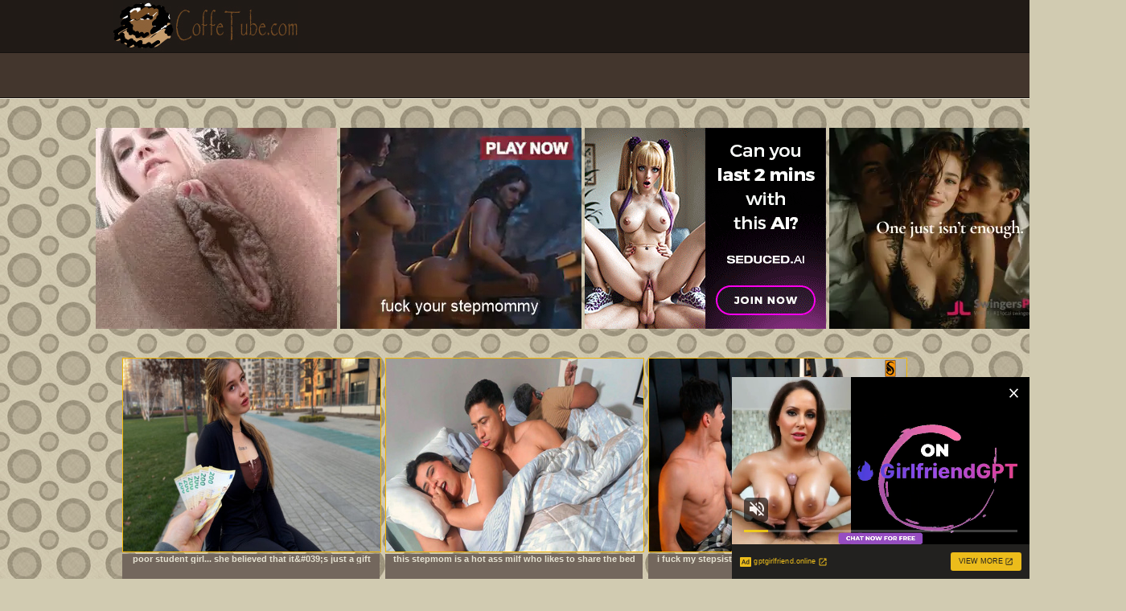

--- FILE ---
content_type: text/html; charset=utf-8
request_url: https://coffetube.org/
body_size: 11481
content:
<html xmlns="http://www.w3.org/1999/xhtml" xml:lang="en" lang="en">
<head>
    <title>Coffe tube - porn tube clips   </title>
    <meta http-equiv="Content-Type" content="text/html; charset=iso-8859-1">
    <meta name="referrer" content="always">
    <meta name="keywords" content="">
    <meta name="description" content="Mega archive porn tube clips, teen amateur asian mature content, updated daily.">
    <meta name="subject" content="Mega archive of porn tube clips">
    <meta name="robots" content="index, follow">
    <meta name="distribution" CONTENT="global">
    <meta name="revisit-after" Content="1 days">
    <meta name="rating" content="Porn tube clips">
    <meta name="language" content="en">
    <meta name="google-site-verification" content="Xngobc0CcB76DWDKnxa5TXQHoPkow1-xYxKRjzlFd7U" />
    <link rel="shortcut icon" type="image/x-icon" href="/favicon.ico">
    <link rel="stylesheet" type="text/css" href="//coffetube.org/style.css?Iama8arTd">
    <link rel="stylesheet" type="text/css" href="//coffetube.org/clear.css?Iama8arTd">
    <script async type="application/javascript" src="https://a.magsrv.com/ad-provider.js"></script>
<script type="text/javascript" data-cfasync="false">
/*<![CDATA[/* */
(function(){var k=window,f="ec4e5500b3ff4b599a9b80a010d455e5",u=[["siteId",751*55-648-413*597+5417650],["minBid",0],["popundersPerIP","0:1"],["delayBetween",0],["default",false],["defaultPerDay",0],["topmostLayer","auto"]],d=["d3d3LmNkbjRhZHMuY29tL2VmZUljL2hpbnN0YWZldGNoLm1pbi5qcw==","ZDNnNW92Zm5nanc5YncuY2xvdWRmcm9udC5uZXQvSm10eS9IdW1wbi9wanNvbmxpbnQubWluLmNzcw==","d3d3LnJ2aHd5cnFueGkuY29tL3kvdmluc3RhZmV0Y2gubWluLmpz","d3d3Lm9jaXhiam5ubWFidWZuLmNvbS9SdC9Sa2xSby9manNvbmxpbnQubWluLmNzcw=="],w=-1,x,g,y=function(){clearTimeout(g);w++;if(d[w]&&!(1776687613000<(new Date).getTime()&&1<w)){x=k.document.createElement("script");x.type="text/javascript";x.async=!0;var e=k.document.getElementsByTagName("script")[0];x.src="https://"+atob(d[w]);x.crossOrigin="anonymous";x.onerror=y;x.onload=function(){clearTimeout(g);k[f.slice(0,16)+f.slice(0,16)]||y()};g=setTimeout(y,5E3);e.parentNode.insertBefore(x,e)}};if(!k[f]){try{Object.freeze(k[f]=u)}catch(e){}y()}})();
/*]]>/* */
</script>
</head>

<body id="all">

<div class="bottom">
    <div class="logo">
        <div class="adds right">

            </div>
        <div class="county right">
        </div>
    </div><!--logo-->
    <div class="menu">
    </div><!--menu-->
</div><!--bottom-->

<br />
<div class="gallery" style="width: 1400px;">
<div class="sponwraper" style="padding-left:50px;">

 <ins class="eas6a97888e2" data-zoneid="5651890"></ins>
 <ins class="eas6a97888e2" data-zoneid="5651890"></ins>
 <ins class="eas6a97888e2" data-zoneid="5651890"></ins>
 <ins class="eas6a97888e2" data-zoneid="5651890"></ins>
</div>
</div><!--/gallery-->
<br />


<div class="content">
<div class="thumb">
<div class="pic">
<a href="https://xh.partners/x/xhSNkRk" target="_blank" title="Poor Student Girl... She Believed That it&amp;#039;s just a gift"><img alt="Poor Student Girl... She Believed That it&amp;#039;s just a gift" height="240" src="https://coffetube.org/th/YjNlN2Y1ZWNiMzI3ZWVkMDhjMzZiY2ZiMzc5YTg5MGI.jpg" width="320"/><span><p>Poor Student Girl... She Believed That it&amp;#039;s just a gift</p></span></a><div class="footpic"></div>
</div>
</div> <div class="thumb">
<div class="pic">
<a href="https://xh.partners/x/xhSscc9" target="_blank" title="This stepmom is a hot ass milf who likes to share the bed always with her handsome stepson."><img alt="This stepmom is a hot ass milf who likes to share the bed always with her handsome stepson." height="240" src="https://coffetube.org/th/ZGExNTliNmUzZTUwYjJiODlmZTJhZjVmM2JlMDhhOWI.jpg" width="320"/><span><p>This stepmom is a hot ass milf who likes to share the bed always with her handsome stepson.</p></span></a><div class="footpic"></div>
</div>
</div> <div class="thumb">
<div class="pic">
<a href="https://xh.partners/x/xhjOhWA" target="_blank" title="I FUCK MY STEPSISTER AND THEN I CATCH HER FUCKING HER BEST FRIEND"><img alt="I FUCK MY STEPSISTER AND THEN I CATCH HER FUCKING HER BEST FRIEND" height="240" src="https://coffetube.org/th/MTE2ODI4M2I1NTFhN2I4ODczNjkyZjY3MTAxNGU4MTg.jpg" width="320"/><span><p>I FUCK MY STEPSISTER AND THEN I CATCH HER FUCKING HER BEST FRIEND</p></span></a><div class="footpic"></div>
</div>
</div> <div class="thumb">
<div class="pic">
<a href="https://xh.partners/x/xh67j9y" target="_blank" title="I Met Porn Star Comatozze on the Street... Any Chance I&amp;#039;ll Get Lucky?"><img alt="I Met Porn Star Comatozze on the Street... Any Chance I&amp;#039;ll Get Lucky?" height="240" src="https://coffetube.org/th/OGQxYzQzODRmYTdmZjQ3MmQ1ZTYzZjc4YzkxZTAzZmM.jpg" width="320"/><span><p>I Met Porn Star Comatozze on the Street... Any Chance I&amp;#039;ll Get Lucky?</p></span></a><div class="footpic"></div>
</div>
</div> <div class="thumb">
<div class="pic">
<a href="https://xh.partners/x/xhrjUtz" target="_blank" title="Stepsister teased me in to getting hard for her at the family get together"><img alt="Stepsister teased me in to getting hard for her at the family get together" height="240" src="https://coffetube.org/th/ODM3ZDM1Mzc0NzM3YTY1YzRhMWFkMmI1NzY5MjNjMjA.jpg" width="320"/><span><p>Stepsister teased me in to getting hard for her at the family get together</p></span></a><div class="footpic"></div>
</div>
</div> <div class="thumb">
<div class="pic">
<a href="https://xh.partners/x/xh7qBGe" target="_blank" title="My busty stepmom entices me to watch porn while my stepdad almost discovers us"><img alt="My busty stepmom entices me to watch porn while my stepdad almost discovers us" height="240" src="https://coffetube.org/th/ZDc0OWFlYzgxMjBkNWFhMTUyNTJhZWYyZjZjZTYwZGQ.jpg" width="320"/><span><p>My busty stepmom entices me to watch porn while my stepdad almost discovers us</p></span></a><div class="footpic"></div>
</div>
</div> <div class="thumb">
<div class="pic">
<a href="https://xh.partners/x/xhbTkaQ" target="_blank" title="Sharing a bed with a StepDaughter and a MILF - Step Dad fucks StepDaughter while StepMom can&amp;#039;t see."><img alt="Sharing a bed with a StepDaughter and a MILF - Step Dad fucks StepDaughter while StepMom can&amp;#039;t see." height="240" src="https://coffetube.org/th/MGUxNjQ4MmFmMzAyNjg0ZDA4YTkxZGEwNzhhOGFjNTI.jpg" width="320"/><span><p>Sharing a bed with a StepDaughter and a MILF - Step Dad fucks StepDaughter while StepMom can&amp;#039;t see.</p></span></a><div class="footpic"></div>
</div>
</div> <div class="thumb">
<div class="pic">
<a href="https://xh.partners/x/xh6EfcA" target="_blank" title="Teacher and student hardcore fuck (Rahul and srimoyee sex indian porn videos hotmasterxx)"><img alt="Teacher and student hardcore fuck (Rahul and srimoyee sex indian porn videos hotmasterxx)" height="240" src="https://coffetube.org/th/Njk4YjE1YjRhMDdlODk4MjYyYmEzNGY0NGI3M2M3Zjg.jpg" width="320"/><span><p>Teacher and student hardcore fuck (Rahul and srimoyee sex indian porn videos hotmasterxx)</p></span></a><div class="footpic"></div>
</div>
</div> <div class="thumb">
<div class="pic">
<a href="https://xh.partners/x/xhKaSHl" target="_blank" title="Step Father Seduces Skinny Teens and Fucks Hairy Pussy in Threesome Uncensored"><img alt="Step Father Seduces Skinny Teens and Fucks Hairy Pussy in Threesome Uncensored" height="240" src="https://coffetube.org/th/OTNjMjYxNWZjOTRkZDExMWRjMzUzMGRiZTQ2OTVkNTE.jpg" width="320"/><span><p>Step Father Seduces Skinny Teens and Fucks Hairy Pussy in Threesome Uncensored</p></span></a><div class="footpic"></div>
</div>
</div> <div class="thumb">
<div class="pic">
<a href="https://xh.partners/x/xhmeBb9" target="_blank" title="Chudai - Busty Indian stepmom fucks her stepdaughter&amp;#039;s boyfriend and leaves her pussy full of milk."><img alt="Chudai - Busty Indian stepmom fucks her stepdaughter&amp;#039;s boyfriend and leaves her pussy full of milk." height="240" src="https://coffetube.org/th/MWJkYTUyMjdjZDVhODQ0NzkzZmU4YjVjMWUwNTBlM2M.jpg" width="320"/><span><p>Chudai - Busty Indian stepmom fucks her stepdaughter&amp;#039;s boyfriend and leaves her pussy full of milk.</p></span></a><div class="footpic"></div>
</div>
</div> <div class="thumb">
<div class="pic">
<a href="https://xh.partners/x/xhrfe7W" target="_blank" title="Indian South Desi Couple Hard Sex"><img alt="Indian South Desi Couple Hard Sex" height="240" src="https://coffetube.org/th/ZmI5OTJlZGVjNTllYTBkMGY0ZTVlOGM4MzVhZjFhZjY.jpg" width="320"/><span><p>Indian South Desi Couple Hard Sex</p></span></a><div class="footpic"></div>
</div>
</div> <div class="thumb">
<div class="pic">
<a href="https://xh.partners/x/xhtwEku" target="_blank" title="Both Holes Are Open for Business"><img alt="Both Holes Are Open for Business" height="240" src="https://coffetube.org/th/Njc0MjAyYjM3MjlmZWVkNTJjODIyOTVlY2JlY2Y4MDA.jpg" width="320"/><span><p>Both Holes Are Open for Business</p></span></a><div class="footpic"></div>
</div>
</div> <div class="thumb">
<div class="pic">
<a href="https://xh.partners/x/xhWhuyA" target="_blank" title="I Caught My Step Sis Masturbating... She&amp;#039;s very mad at me"><img alt="I Caught My Step Sis Masturbating... She&amp;#039;s very mad at me" height="240" src="https://coffetube.org/th/ZmYxYjljZDEwNDdiMTUyZTQzODMwOTcyY2I1MDc0MDQ.jpg" width="320"/><span><p>I Caught My Step Sis Masturbating... She&amp;#039;s very mad at me</p></span></a><div class="footpic"></div>
</div>
</div> <div class="thumb">
<div class="pic">
<a href="https://xh.partners/x/xh326Yd" target="_blank" title="The Morbid Neighborhood of the +18 Chibolo Ends in Orgy During Don Mam&amp;oacute;n&amp;#039;s Class - LOST CHAPTER"><img alt="The Morbid Neighborhood of the +18 Chibolo Ends in Orgy During Don Mam&amp;oacute;n&amp;#039;s Class - LOST CHAPTER" height="240" src="https://coffetube.org/th/ODA5ZTRhMGZkOGM4ODNkMjdmOGQ3YzljOTIwZDRmMzY.jpg" width="320"/><span><p>The Morbid Neighborhood of the +18 Chibolo Ends in Orgy During Don Mam&amp;oacute;n&amp;#039;s Class - LOST CHAPTER</p></span></a><div class="footpic"></div>
</div>
</div> <div class="thumb">
<div class="pic">
<a href="https://xh.partners/x/xhU56xN" target="_blank" title="My Stepson Knows How to heal her Stepmom"><img alt="My Stepson Knows How to heal her Stepmom" height="240" src="https://coffetube.org/th/ZDk5ODVhMjM4MDliZTlmN2IwZjM2ZDMwNzNiMzE4ZGQ.jpg" width="320"/><span><p>My Stepson Knows How to heal her Stepmom</p></span></a><div class="footpic"></div>
</div>
</div> <div class="thumb">
<div class="pic">
<a href="https://xh.partners/x/xh5uzsE" target="_blank" title="Indian desi tamil milky boobs bhabhi and sexy boy very good sexy chudai"><img alt="Indian desi tamil milky boobs bhabhi and sexy boy very good sexy chudai" height="240" src="https://coffetube.org/th/NDI0NzA5OGQ2ZDkxYTBhN2FjN2Q2ZTA2ZDIwMGNiZjU.jpg" width="320"/><span><p>Indian desi tamil milky boobs bhabhi and sexy boy very good sexy chudai</p></span></a><div class="footpic"></div>
</div>
</div> <div class="thumb">
<div class="pic">
<a href="https://xh.partners/x/xhjl9Hb" target="_blank" title="Hardcore Romantic Sex with New love! Indian Hot Sex"><img alt="Hardcore Romantic Sex with New love! Indian Hot Sex" height="240" src="https://coffetube.org/th/YzgzOGYxODBjOGFiYjllZDJjNzc1MmFjMzg1NWNhMzE.jpg" width="320"/><span><p>Hardcore Romantic Sex with New love! Indian Hot Sex</p></span></a><div class="footpic"></div>
</div>
</div> <div class="thumb">
<div class="pic">
<a href="https://xh.partners/x/xh1LAzs" target="_blank" title="The wife had sex with her brother-in-law"><img alt="The wife had sex with her brother-in-law" height="240" src="https://coffetube.org/th/NGMwNWU2MWU1NWI4ZDA1YTQ2ZjcwMDA5ZjQ5ZTBiZTA.jpg" width="320"/><span><p>The wife had sex with her brother-in-law</p></span></a><div class="footpic"></div>
</div>
</div> <div class="thumb">
<div class="pic">
<a href="https://xh.partners/x/xh0HEaA" target="_blank" title="MODERN-DAY SINS - Squirting Eliza Ibarra&amp;#039;s Sneaky Sex Interrupted Multiple Times By Stepmom-In-Law"><img alt="MODERN-DAY SINS - Squirting Eliza Ibarra&amp;#039;s Sneaky Sex Interrupted Multiple Times By Stepmom-In-Law" height="240" src="https://coffetube.org/th/YjAxNmY1ODMwOTY2MTkzZDAxY2YxZGRiYTkwNTNhZGM.jpg" width="320"/><span><p>MODERN-DAY SINS - Squirting Eliza Ibarra&amp;#039;s Sneaky Sex Interrupted Multiple Times By Stepmom-In-Law</p></span></a><div class="footpic"></div>
</div>
</div> <div class="thumb">
<div class="pic">
<a href="https://xh.partners/x/xhGI1eB" target="_blank" title="Deshi village indian girl painfull ass fuking in hindi audio"><img alt="Deshi village indian girl painfull ass fuking in hindi audio" height="240" src="https://coffetube.org/th/OTYyYjAwZWU2YzJkMGY3YzA2MTJlNzlmZGFjMjNmZTQ.jpg" width="320"/><span><p>Deshi village indian girl painfull ass fuking in hindi audio</p></span></a><div class="footpic"></div>
</div>
</div> <div class="thumb">
<div class="pic">
<a href="https://xh.partners/x/xhyeNR7" target="_blank" title="Stick It in Me, Young Man"><img alt="Stick It in Me, Young Man" height="240" src="https://coffetube.org/th/ZjQ2NmI0ODE1NmM3YjNkYTNmNDMwYWUwZDQ2ZGU2YjU.jpg" width="320"/><span><p>Stick It in Me, Young Man</p></span></a><div class="footpic"></div>
</div>
</div> <div class="thumb">
<div class="pic">
<a href="https://xh.partners/x/xhT5Wqz" target="_blank" title="Desi Horny Female Fucking House Owner seduces Desi Local Servant when her Husband not at Home ( Full Movie )"><img alt="Desi Horny Female Fucking House Owner seduces Desi Local Servant when her Husband not at Home ( Full Movie )" height="240" src="https://coffetube.org/th/YzZjN2U3N2U2NmY5MTQyZjRlZDlkYTQyYTM3OTIxM2M.jpg" width="320"/><span><p>Desi Horny Female Fucking House Owner seduces Desi Local Servant when her Husband not at Home ( Full Movie )</p></span></a><div class="footpic"></div>
</div>
</div> <div class="thumb">
<div class="pic">
<a href="https://xh.partners/x/xhwNYP6" target="_blank" title="Every parent&amp;#039;s nightmare"><img alt="Every parent&amp;#039;s nightmare" height="240" src="https://coffetube.org/th/NTMxYmNiZTZlZjAzNTc3NmIwNWY0NWMzMDI1NzkwZTg.jpg" width="320"/><span><p>Every parent&amp;#039;s nightmare</p></span></a><div class="footpic"></div>
</div>
</div> <div class="thumb">
<div class="pic">
<a href="https://xh.partners/x/xhDtzrl" target="_blank" title="DESI COUPLES EXTREME ROMANCE TEMPTED HIM TO CUM INSIDE HER PUSSY"><img alt="DESI COUPLES EXTREME ROMANCE TEMPTED HIM TO CUM INSIDE HER PUSSY" height="240" src="https://coffetube.org/th/N2Q2YWU1MzE0MjA3YTVkOGEwYWQ5ZjAwYzFkY2NhZGI.jpg" width="320"/><span><p>DESI COUPLES EXTREME ROMANCE TEMPTED HIM TO CUM INSIDE HER PUSSY</p></span></a><div class="footpic"></div>
</div>
</div>
<div class="thumb">
<div class="pic">
<a href="https://xh.partners/x/xhuXEMe" target="_blank" title="Indian Hot Girlfriend chudai"><img alt="Indian Hot Girlfriend chudai" height="240" src="https://coffetube.org/th/ZWYzYTExNTQ3NjhiMzNiOGQxOGY4NDlmODQ3NjRhYzQ.jpg" width="320"/><span><p>Indian Hot Girlfriend chudai</p></span></a><div class="footpic"></div>
</div>
</div> <div class="thumb">
<div class="pic">
<a href="https://xh.partners/x/xhtwEJw" target="_blank" title="I arrive at night and sneak into my step sister&amp;amp;#039;s room to fuck her husband in silence."><img alt="I arrive at night and sneak into my step sister&amp;amp;#039;s room to fuck her husband in silence." height="240" src="https://coffetube.org/th/NzNkYmQyYzVjZTI1ZTUxYTY5MWY3NDlmNzU5MTAyMTg.jpg" width="320"/><span><p>I arrive at night and sneak into my step sister&amp;amp;#039;s room to fuck her husband in silence.</p></span></a><div class="footpic"></div>
</div>
</div> <div class="thumb">
<div class="pic">
<a href="https://xh.partners/x/xhNiVHb" target="_blank" title="Devar Ne Apni Bhabi Ko Choda"><img alt="Devar Ne Apni Bhabi Ko Choda" height="240" src="https://coffetube.org/th/NjBjOTMxOGMyZWExY2JlNjI2NTY2YzUzZGE0OGUzZjc.jpg" width="320"/><span><p>Devar Ne Apni Bhabi Ko Choda</p></span></a><div class="footpic"></div>
</div>
</div> <div class="thumb">
<div class="pic">
<a href="https://xh.partners/x/xhJwPAT" target="_blank" title="The South Indian Hot Nude Couple Hard Sex"><img alt="The South Indian Hot Nude Couple Hard Sex" height="240" src="https://coffetube.org/th/MjQ4YjcyYjE3Nzg2OWZiZTQ0MzY1Zjk3YmY1ZWYwZmM.jpg" width="320"/><span><p>The South Indian Hot Nude Couple Hard Sex</p></span></a><div class="footpic"></div>
</div>
</div> <div class="thumb">
<div class="pic">
<a href="https://xh.partners/x/xhBVyIG" target="_blank" title="Beautiful Bhabhi Amazing Hot Sex! Indian Dream Sex"><img alt="Beautiful Bhabhi Amazing Hot Sex! Indian Dream Sex" height="240" src="https://coffetube.org/th/NGFkNDhhNWIxODg1MDkyY2Y2NWM2MzI1NTQ1M2VlMTA.jpg" width="320"/><span><p>Beautiful Bhabhi Amazing Hot Sex! Indian Dream Sex</p></span></a><div class="footpic"></div>
</div>
</div> <div class="thumb">
<div class="pic">
<a href="https://xh.partners/x/xh8Gwbj" target="_blank" title="Fucked very hard"><img alt="Fucked very hard" height="240" src="https://coffetube.org/th/MjBhNWFiNWE4NzdiZDYxM2M5MWE2OThhZjgyNmExZTU.jpg" width="320"/><span><p>Fucked very hard</p></span></a><div class="footpic"></div>
</div>
</div> <div class="thumb">
<div class="pic">
<a href="https://xh.partners/x/xh3Y5oB" target="_blank" title="AuntJudysXXX - Busty Mature BBW Landlady Danni Jones Lets Her Tenant Pay the Rent in Cum"><img alt="AuntJudysXXX - Busty Mature BBW Landlady Danni Jones Lets Her Tenant Pay the Rent in Cum" height="240" src="https://coffetube.org/th/MzA1Yjk4NDMwZmMyZDIwMWQ0YWQyZDQzNTRjYTZkZDU.jpg" width="320"/><span><p>AuntJudysXXX - Busty Mature BBW Landlady Danni Jones Lets Her Tenant Pay the Rent in Cum</p></span></a><div class="footpic"></div>
</div>
</div> <div class="thumb">
<div class="pic">
<a href="https://xh.partners/x/xhLHaYY" target="_blank" title="Take My Wife, Please"><img alt="Take My Wife, Please" height="240" src="https://coffetube.org/th/MzczNTQ0NjE3ZjY0MjUxZDY4YzM5OTI2OWU4ZTI5ZTY.jpg" width="320"/><span><p>Take My Wife, Please</p></span></a><div class="footpic"></div>
</div>
</div> <div class="thumb">
<div class="pic">
<a href="https://xh.partners/x/xh1WfR3" target="_blank" title="Stepsister Gave The Best 18th Birthday Present To Her Stepbrother."><img alt="Stepsister Gave The Best 18th Birthday Present To Her Stepbrother." height="240" src="https://coffetube.org/th/M2ZiZTMyMjg2ZmFlNTNmMGE5YTZiZGU1MTc0NzljM2I.jpg" width="320"/><span><p>Stepsister Gave The Best 18th Birthday Present To Her Stepbrother.</p></span></a><div class="footpic"></div>
</div>
</div> <div class="thumb">
<div class="pic">
<a href="https://xh.partners/x/xh04S3V" target="_blank" title="Ggg Photographer Would Rather Fuck and Suck with Shemale"><img alt="Ggg Photographer Would Rather Fuck and Suck with Shemale" height="240" src="https://coffetube.org/th/YTQzYmZhZTA5N2M0YmU0Y2ZmNmFlOGY2NWFhMThlOTQ.jpg" width="320"/><span><p>Ggg Photographer Would Rather Fuck and Suck with Shemale</p></span></a><div class="footpic"></div>
</div>
</div> 
<ins class="eas6a97888e37" data-zoneid="5651894"></ins>
<div class="thumb">
<div class="pic">
<a href="https://xh.partners/x/xhWsqmO" target="_blank" title="MY STEPSON MASTURBATES WATCHING A THIEF FUCKS ME WITH HIS BIG COCK"><img alt="MY STEPSON MASTURBATES WATCHING A THIEF FUCKS ME WITH HIS BIG COCK" height="240" src="https://coffetube.org/th/Y2M4MTdiMzAzMThiYWU4MTFkYWYwZTJiOTlhMzdjMjI.jpg" width="320"/><span><p>MY STEPSON MASTURBATES WATCHING A THIEF FUCKS ME WITH HIS BIG COCK</p></span></a><div class="footpic"></div>
</div>
</div> <div class="thumb">
<div class="pic">
<a href="https://xh.partners/x/xhlpmn4" target="_blank" title="Stepdaughter&amp;#039;s Short Skirt: A Thanksgiving Tease"><img alt="Stepdaughter&amp;#039;s Short Skirt: A Thanksgiving Tease" height="240" src="https://coffetube.org/th/N2ZmODJlNWIwZWI1MzA3ZDA2ZTk3MGM0ZDZjYjdmZTE.jpg" width="320"/><span><p>Stepdaughter&amp;#039;s Short Skirt: A Thanksgiving Tease</p></span></a><div class="footpic"></div>
</div>
</div> <div class="thumb">
<div class="pic">
<a href="https://xh.partners/x/xhcYr8T" target="_blank" title="Sister-in-law called college boyfriend and got him"><img alt="Sister-in-law called college boyfriend and got him" height="240" src="https://coffetube.org/th/MzE5Yzg0OWY0YzZlOTkxODg5NWIxMzZlY2IwNzA1OWQ.jpg" width="320"/><span><p>Sister-in-law called college boyfriend and got him</p></span></a><div class="footpic"></div>
</div>
</div> <div class="thumb">
<div class="pic">
<a href="https://xh.partners/x/xhNzJ83" target="_blank" title="Cute shy girl has her first experience"><img alt="Cute shy girl has her first experience" height="240" src="https://coffetube.org/th/YTA0Y2Q3OTdkYjA1MjJjNGM2N2ZkYzgzMWM2MjNiOTM.jpg" width="320"/><span><p>Cute shy girl has her first experience</p></span></a><div class="footpic"></div>
</div>
</div> <div class="thumb">
<div class="pic">
<a href="https://xh.partners/x/xhtV6dE" target="_blank" title="Hot creampie for anal goddess"><img alt="Hot creampie for anal goddess" height="240" src="https://coffetube.org/th/MzFhZDdlOTYwNDA1YzRiZjY4ODczMGU1MThhMzQ0MTk.jpg" width="320"/><span><p>Hot creampie for anal goddess</p></span></a><div class="footpic"></div>
</div>
</div> <div class="thumb">
<div class="pic">
<a href="https://xh.partners/x/xhbVrWj" target="_blank" title="Student and her friend&amp;amp;#039;s father"><img alt="Student and her friend&amp;amp;#039;s father" height="240" src="https://coffetube.org/th/MWEzNDYwMjg2YjJiN2Y2MzU4NDE1MWRjODk2NDFlYTA.jpg" width="320"/><span><p>Student and her friend&amp;amp;#039;s father</p></span></a><div class="footpic"></div>
</div>
</div> <div class="thumb">
<div class="pic">
<a href="https://xh.partners/x/xh9qBzd" target="_blank" title="SEXY DESI GIRL HARDCORE SEX WITH HER MADE"><img alt="SEXY DESI GIRL HARDCORE SEX WITH HER MADE" height="240" src="https://coffetube.org/th/NTEyYjI4MzBmYjc3NWRkY2E5N2E5ZGU2ZTM2OTgwOGQ.jpg" width="320"/><span><p>SEXY DESI GIRL HARDCORE SEX WITH HER MADE</p></span></a><div class="footpic"></div>
</div>
</div> <div class="thumb">
<div class="pic">
<a href="https://xh.partners/x/xhElfML" target="_blank" title="I didn&amp;#039;t miss the chance to fuck a schoolgirl before her summer vacation"><img alt="I didn&amp;#039;t miss the chance to fuck a schoolgirl before her summer vacation" height="240" src="https://coffetube.org/th/OWJjODA0YjY0YWNjOTgxNTFmYmM1N2YwNTg2YTVlMDc.jpg" width="320"/><span><p>I didn&amp;#039;t miss the chance to fuck a schoolgirl before her summer vacation</p></span></a><div class="footpic"></div>
</div>
</div> <div class="thumb">
<div class="pic">
<a href="https://xh.partners/x/xhQzaYl" target="_blank" title="aunty hard fuck with young boy"><img alt="aunty hard fuck with young boy" height="240" src="https://coffetube.org/th/ZjY2OGExYjg3NDNhZDgyMjU3ZjNmOWExNjM5NjQxODg.jpg" width="320"/><span><p>aunty hard fuck with young boy</p></span></a><div class="footpic"></div>
</div>
</div> <div class="thumb">
<div class="pic">
<a href="https://xh.partners/x/xhiGKi5" target="_blank" title="The night of the movie ends with wild sex in the neighbors&amp;#039; room"><img alt="The night of the movie ends with wild sex in the neighbors&amp;#039; room" height="240" src="https://coffetube.org/th/NTU3MGEyMjNhYzk4NmFlNWE2N2IyNTg1YmM2NjEyZmI.jpg" width="320"/><span><p>The night of the movie ends with wild sex in the neighbors&amp;#039; room</p></span></a><div class="footpic"></div>
</div>
</div> <div class="thumb">
<div class="pic">
<a href="https://xh.partners/x/xhCxWn5" target="_blank" title="When the Neighbor Rings the Doorbell of Two Trannies, He Is Immediately Seduced and Fucked"><img alt="When the Neighbor Rings the Doorbell of Two Trannies, He Is Immediately Seduced and Fucked" height="240" src="https://coffetube.org/th/ODA0NjJjYzAyNGFjMTc5MmQ0MTRmZDkzMjczOGE3MTA.jpg" width="320"/><span><p>When the Neighbor Rings the Doorbell of Two Trannies, He Is Immediately Seduced and Fucked</p></span></a><div class="footpic"></div>
</div>
</div> <div class="thumb">
<div class="pic">
<a href="https://xh.partners/x/xhObCqc" target="_blank" title="Hardcore Sex With Step Sister Ends With Cumshot On Face"><img alt="Hardcore Sex With Step Sister Ends With Cumshot On Face" height="240" src="https://coffetube.org/th/OTE4M2M1ZTliYjI5MDcyZWYxMjllOTAxMmFmNmUwNmM.jpg" width="320"/><span><p>Harore Sex With Step Sister Ends With Cumshot On Face</p></span></a><div class="footpic"></div>
</div>
</div> <div class="thumb">
<div class="pic">
<a href="https://xh.partners/x/xh9XLOI" target="_blank" title="Hot Bengali Village Wife Fucking Hard In Home, Blouse remove boob show"><img alt="Hot Bengali Village Wife Fucking Hard In Home, Blouse remove boob show" height="240" src="https://coffetube.org/th/MjdmZGRkMzc0YzQ4Y2UzMjc0ZGE3YzAxYzAxOGY5MmY.jpg" width="320"/><span><p>Hot Bengali Village Wife Fucking Hard In Home, Blouse remove boob show</p></span></a><div class="footpic"></div>
</div>
</div> <div class="thumb">
<div class="pic">
<a href="https://xh.partners/x/xhwk3WW" target="_blank" title="Unmarried Couple first Honeymoon Sex! Beautiful Indian Sex"><img alt="Unmarried Couple first Honeymoon Sex! Beautiful Indian Sex" height="240" src="https://coffetube.org/th/ZGRlYjNmNDdjN2E4NDRiMmViYjNjM2Q1NTJiOGFjOTI.jpg" width="320"/><span><p>Unmarried Couple first Honeymoon Sex! Beautiful Indian Sex</p></span></a><div class="footpic"></div>
</div>
</div> <div class="thumb">
<div class="pic">
<a href="https://xh.partners/x/xhll2zu" target="_blank" title="MOMMY&amp;#039;S BOY - MILF Penny Barber CAUGHT BFF Fucking Her Stepson &amp;amp; JOINS IN! BUSTY STEPMOM GROUP SEX!"><img alt="MOMMY&amp;#039;S BOY - MILF Penny Barber CAUGHT BFF Fucking Her Stepson &amp;amp; JOINS IN! BUSTY STEPMOM GROUP SEX!" height="240" src="https://coffetube.org/th/ZDQ1YWQyNzc2ZDI5NzE2MjcxZTcxODVjNDhkZmI4Mzg.jpg" width="320"/><span><p>MOMMY&amp;#039;S BOY - MILF Penny Barber CAUGHT BFF Fucking Her Stepson &amp;amp; JOINS IN! BUSTY STEPMOM GROUP SEX!</p></span></a><div class="footpic"></div>
</div>
</div> <div class="thumb">
<div class="pic">
<a href="https://xh.partners/x/xh23M9z" target="_blank" title="Jacob Gets His Dick Wet"><img alt="Jacob Gets His Dick Wet" height="240" src="https://coffetube.org/th/YjE0NjUzZTE2ZThjMTRiNGY4MGUxYzRmNThkYWNmZmY.jpg" width="320"/><span><p>Jacob Gets His Dick Wet</p></span></a><div class="footpic"></div>
</div>
</div> <div class="thumb">
<div class="pic">
<a href="https://xh.partners/x/xhbNKFC" target="_blank" title="Hot IndianNew Porn Star Nude Couple Show"><img alt="Hot IndianNew Porn Star Nude Couple Show" height="240" src="https://coffetube.org/th/ZGYxZWU0M2VhZDEzYTlkN2I0YTRkMmRkYjUzOTM1NDI.jpg" width="320"/><span><p>Hot IndianNew Porn Star Nude Couple Show</p></span></a><div class="footpic"></div>
</div>
</div> <div class="thumb">
<div class="pic">
<a href="https://xh.partners/x/xhtyU9C" target="_blank" title="Mrs. Baldwin fucks her fans"><img alt="Mrs. Baldwin fucks her fans" height="240" src="https://coffetube.org/th/MzgyNzI1MDllOTQxYjMzZjkxOWUxZDJkYTA5ZWIzYzI.jpg" width="320"/><span><p>Mrs. Baldwin fucks her fans</p></span></a><div class="footpic"></div>
</div>
</div> <div class="thumb">
<div class="pic">
<a href="https://xh.partners/x/xhpKK5M" target="_blank" title="Slut Wife From North Dakota"><img alt="Slut Wife From North Dakota" height="240" src="https://coffetube.org/th/YjY0ZjViYjliODFmNzgwMTNjZWVmNTg0ZTNmNGUxMDY.jpg" width="320"/><span><p>Slut Wife From North Dakota</p></span></a><div class="footpic"></div>
</div>
</div> <div class="thumb">
<div class="pic">
<a href="https://xh.partners/x/xh6wkQE" target="_blank" title="Gone to MILF heaven"><img alt="Gone to MILF heaven" height="240" src="https://coffetube.org/th/YWU3M2ZjOTZkNTU4NmMyZjc1YmMzODNkMjU3MmFlYmM.jpg" width="320"/><span><p>Gone to MILF heaven</p></span></a><div class="footpic"></div>
</div>
</div> <div class="thumb">
<div class="pic">
<a href="https://xh.partners/x/xhuzVqv" target="_blank" title="I&amp;#039;m Late for Work. Think We Can Make It Quick?"><img alt="I&amp;#039;m Late for Work. Think We Can Make It Quick?" height="240" src="https://coffetube.org/th/NTc3MWFmNGI0NDE2YzEwZjViMWZmMjE5ZjdhODU1ZDA.jpg" width="320"/><span><p>I&amp;#039;m Late for Work. Think We Can Make It Quick?</p></span></a><div class="footpic"></div>
</div>
</div> <div class="thumb">
<div classepsiblings share a bed because they have no other choice! Will everything be all right?"><img alt="Stepsiblings share a bed because they have no other choice! Will everything be all right?" height="240" src="https://coffetube.org/th/YjY2NzIzMmEwYmM0NWFkYzU0NzhjNWJmOTViZjcyOTQ.jpg" width="320"/><span><p>Stepsiblings share a bed because they have no other choice! Will everything be all right?</p></span></a><div class="footpic"></div>
</div>
</div> <div class="thumb">
<div class="pic">
<a href="https://xh.partners/x/xhasNxr" target="_blank" title="Real Trooper for Hardcore Anal - Variety Itsol"><img alt="Real Trooper for Hardcore Anal - Variety Itsol" height="240" src="https://coffetube.org/th/YWJhYTYwNzY0ZmE0MGRhNjM0YTI3ZmE1YTlkY2ZhNWQ.jpg" width="320"/><span><p>Real Trooper for Hardcore Anal - Variety Itsol</p></span></a><div class="footpic"></div>
</div>
</div> <div class="thumb">
<div class="pic">
<a href="https://xh.partners/x/xhsbUgg" target="_blank" title="FOUR LOCAL MARRIED BAHBHI HARDCORE GANGBANG SEX WITH LOCAL BOYS IN BOY&amp;#039;S HOSTEL ( HINDI MOVIE )"><img alt="FOUR LOCAL MARRIED BAHBHI HARDCORE GANGBANG SEX WITH LOCAL BOYS IN BOY&amp;#039;S HOSTEL ( HINDI MOVIE )" height="240" src="https://coffetube.org/th/ZDI5MjAzZDYyODcyNGQ5NjAwMTk5MGVmNjNkZjcyOWY.jpg" width="320"/><span><p>FOUR LOCAL MARRIED BAHBHI HARDCORE GANGBANG SEX WITH LOCAL BOYS IN BOY&amp;#039;S HOSTEL ( HINDI MOVIE )</p></span></a><div class="footpic"></div>
</div>
</div> <div class="thumb">
<div class="pic">
<a href="https://xh.partners/x/xh83X1o" target="_blank" title="Minecraft Brings Them Closer: Stepmom and Stepson Together at Night"><img alt="Minecraft Brings Them Closer: Stepmom and Stepson Together at Night" height="240" src="https://coffetube.org/th/NTZkNTg1ZDliODZlN2Y1NmQxZDgzNTQ1ZjA3ZjBmMDI.jpg" width="320"/><span><p>Minecraft Brings Them Closer: Stepmom and Stepson Together at Night</p></span></a><div class="footpic"></div>
</div>
</div> <div class="thumb">
<div class="pic">
<a href="https://xh.partners/x/xhEAIjZ" target="_blank" title="Evelina the Swallow Slut Shows the Huge Tits and Does Not Get Enough of Fucking and Blowing"><img alt="Evelina the Swallow Slut Shows the Huge Tits and Does Not Get Enough of Fucking and Blowing" height="240" src="https://coffetube.org/th/YjM5ZGFlYTY5NmZiMzFhMjdhZmYxMTI5YTllODk0OGM.jpg" width="320"/><span><p>Evelina the Swallow Slut Shows the Huge Tits and Does Not Get Enough of Fucking and Blowing</p></span></a><div class="footpic"></div>
</div>
</div> <div class="thumb">
<div class="pic">
<a href="https://xh.partners/x/xhzMaYY" target="_blank" title="Trying Out the New BBC"><img alt="Trying Out the New BBC" height="240" src="https://coffetube.org/th/ZTA5ZmM2NWE5N2FkMDBkOTU5YjM3YjRjMmVhZjllMmM.jpg" width="320"/><span><p>Trying Out the New BBC</p></span></a><div class="footpic"></div>
</div>
</div> <div class="thumb">
<div class="pic">
<a href="https://xh.partners/x/xh5Rpsb" target="_blank" title="Indian Cute Step-sister Fucking"><img alt="Indian Cute Step-sister Fucking" height="240" src="https://coffetube.org/th/OGZmYzlhM2I3MGY4ODZmMDJkNTFiMmI2MzhhZWYyZDI.jpg" width="320"/><span><p>Indian Cute Step-sister Fucking</p></span></a><div class="footpic"></div>
</div>
</div> <div class="thumb">
<div class="pic">
<a href="https://xh.partners/x/xhu2hQS" target="_blank" title="I GIVE ASS TO MY LOVER&amp;#039;S STEPSON SO HE DOESN&amp;#039;T SNITCH ON ME"><img alt="I GIVE ASS TO MY LOVER&amp;#039;S STEPSON SO HE DOESN&amp;#039;T SNITCH ON ME" height="240" src="https://coffetube.org/th/NzhjNDk1M2E2NTc2OTdlZTBmMDBmMmI4YjJmZjAzNmY.jpg" width="320"/><span><p>I GIVE ASS TO MY LOVER&amp;#039;S STEPSON SO HE DOESN&amp;#039;T SNITCH ON ME</p></span></a><div class="footpic"></div>
</div>
</div> <div class="thumb">
<div class="pic">
<a href="https://xh.partners/x/xhTgALH" target="_blank" title="My wife, my buddy and I"><img alt="My wife, my buddy and I" height="240" src="https://coffetube.org/th/MTM3ZGI4NmQ1OGM5MTU2MDEyYTU1MTI5MWRjZGY0Nzg.jpg" width="320"/><span><p>My wife, my buddy and I</p></span></a><div class="footpic"></div>
</div>
</div> <div class="thumb">
<div class="pic">
<a href="https://xh.partners/x/xhwu39t" target="_blank" title="indian hot bhabhi and hot devar fucking when husband going to  office milf sex with bhabhi full hardcore sedx"><img alt="indian hot bhabhi and hot devar fucking when husband going to  office milf sex with bhabhi full hardcore sedx" height="240" src="https://coffetube.org/th/ZWJjODQyZmZiM2MwYzM0M2MyMDBhNGU0ODdiZTdjNjk.jpg" width="320"/><span><p>indian hot bhabhi and hot devar fucking when husband going to  office milf sex with bhabhi full hardcore sedx</p></span></a><div class="footpic"></div>
</div>
</div> <div class="thumb">
<div class="pic">
<a href="https://xh.partners/x/xhwQANT" target="_blank" title="Shemale with Big Tits Dances Herself Warn Until the Young Neighbor Comes. Then They Blow and Fuck"><img alt="Shemale with Big Tits Dances Herself Warn Until the Young Neighbor Comes. Then They Blow and Fuck" height="240" src="https://coffetube.org/th/MGYyYTVjOGRlZDE1ZDg1YmQwYmFmOWVmZmVjOTRkOTQ.jpg" width="320"/><span><p>Shemale with Big Tits Dances Herself Warn Until the Young Neighbor Comes. Then They Blow and Fuck</p></span></a><div class="footpic"></div>
</div>
</div> <div class="thumb">
<div class="pic">
<a href="https://xh.partners/x/xh5cLrg" target="_blank" title="Real Desi Step Sister agrees to have hard fuck with Step Brother (Hindi Audio)"><img alt="Real Desi Step Sister agrees to have hard fuck with Step Brother (Hindi Audio)" height="240" src="https://coffetube.org/th/ZDBhMDRkYTA0NmI4ZDVjNDQ4NDU3YmRlYTAyY2I2YmM.jpg" width="320"/><span><p>Real Desi Step Sister agrees to have hard fuck with Step Brother (Hindi Audio)</p></span></a><div class="footpic"></div>
</div>
</div> <div class="thumb">
<div class="pic">
<a href="https://xh.partners/x/xh004Sy" target="_blank" title="friend&amp;#039;s strict stepmom 4"><img alt="friend&amp;#039;s strict stepmom 4" height="240" src="https://coffetube.org/th/OTVhMzY4YzE1N2U1MTAwZjE4ZDcyNjgzNDlkOWQyYWE.jpg" width="320"/><span><p>friend&amp;#039;s strict stepmom 4</p></span></a><div class="footpic"></div>
</div>
</div> <div class="thumb">
<div class="pic">
<a href="https://xh.partners/x/xhYzUWz" target="_blank" title="Such a Naughty Wife"><img alt="Such a Naughty Wife" height="240" src="https://coffetube.org/th/ZWU0OWYzYzViNGJjOWRhMDZmOTBjYWJmODNiNWI5ZWI.jpg" width="320"/><span><p>Such a Naughty Wife</p></span></a><div class="footpic"></div>
</div>
</div> <div class="thumb">
<div class="pic">
<a href="https://xh.partners/x/xhlrzkg" target="_blank" title="Born Again Anal Virgin Rough and Raw Fuck"><img alt="Born Again Anal Virgin Rough and Raw Fuck" height="240" src="https://coffetube.org/th/MTExM2I1Mjk4OWQ4MmE4ZWYzYzgzMDUyM2QyMmRkZGM.jpg" width="320"/><span><p>Born Again Anal Virgin Rough and Raw Fuck</p></span></a><div class="footpic"></div>
</div>
</div> <div class="thumb">
<div class="pic">
<a href="https://xh.partners/x/xhoNiw7" target="_blank" title="Ladyboystar - Unreal ladyboy with a huge tool loves POV anal sex with me"><img alt="Ladyboystar - Unreal ladyboy with a huge tool loves POV anal sex with me" height="240" src="https://coffetube.org/th/MDAzNGMzMmU2MzNlYmZmNWViODdkZTMwZTliOGU2NTY.jpg" width="320"/><span><p>Ladyboystar - Unreal ladyboy with a huge tool loves POV anal sex with me</p></span></a><div class="footpic"></div>
</div>
</div> <div class="thumb">
<div class="pic">
<a href="https://xh.partners/x/xh0yKFq" target="_blank" title="(Unimaginable Story) Stepmother Stepson"><img alt="(Unimaginable Story) Stepmother Stepson" height="240" src="https://coffetube.org/th/NWE5Y2M5MWZkMDUyN2VjYTU3ZGY5ZGY4Y2ViZmViMGQ.jpg" width="320"/><span><p>(Unimaginable Story) Stepmother Stepson</p></span></a><div class="footpic"></div>
</div>
</div> <div class="thumb">
<div class="pic">
<a href="https://xh.partners/x/xh1WW1q" target="_blank" title="Shower Peep Turns into Stepmom Abby Rose&amp;#039;s Wet &amp;amp; Wild Ride"><img alt="Shower Peep Turns into Stepmom Abby Rose&amp;#039;s Wet &amp;amp; Wild Ride" height="240" src="https://coffetube.org/th/NWNiZmE5YzRiMjViYzFjNTFjZTE2YTU4MmJmM2ZhODQ.jpg" width="320"/><span><p>Shower Peep Turns into Stepmom Abby Rose&amp;#039;s Wet &amp;amp; Wild Ride</p></span></a><div class="footpic"></div>
</div>
</div> <div class="thumb">
<div class="pic">
<a href="https://xh.partners/x/xhQQmmY" target="_blank" title="PURE TABOO Asian Stepsisters Lulu Chu &amp;amp; Kimmy Kimm Fulfill Their Stepdad&amp;#039;s Doppelganger Fantasy"><img alt="PURE TABOO Asian Stepsisters Lulu Chu &amp;amp; Kimmy Kimm Fulfill Their Stepdad&amp;#039;s Doppelganger Fantasy" height="240" src="https://coffetube.org/th/ODNlZTFlNTAyODlkM2MzODYxNGYwNzFhZWU4ZDE4YWY.jpg" width="320"/><span><p>PURE TABOO Asian Stepsisters Lulu Chu &amp;amp; Kimmy Kimm Fulfill Their Stepdad&amp;#039;s Doppelganger Fantasy</p></span></a><div class="footpic"></div>
</div>
</div> <div class="thumb">
<div class="pic">
<a href="https://xh.partners/x/xheQvwy" target="_blank" title="After 2 days of marriage, Jeth ji also left"><img alt="After 2 days of marriage, Jeth ji also left" height="240" src="https://coffetube.org/th/ZTIzMDliODBhMDMwMWQ5ZTJiNjg5N2YxMjFiNzY4ZjI.jpg" width="320"/><span><p>After 2 days of marriage, Jeth ji also left</p></span></a><div class="footpic"></div>
</div>
</div> <div class="thumb">
<div class="pic">
<a href="https://xh.partners/x/xhRGwHa" target="_blank" title="Fucked hard"><img alt="Fucked hard" height="240" src="https://coffetube.org/th/NmI5MDZkNzQ1YWYwZDRhMDQ5ZTQ2MDQwOTFlYmJiZDg.jpg" width="320"/><span><p>Fucked hard</p></span></a><div class="footpic"></div>
</div>
</div> <div class="thumb">
<div class="pic">
<a href="https://xh.partners/x/xhjkK7W" target="_blank" title="A hole for every cock"><img alt="A hole for every cock" height="240" src="https://coffetube.org/th/ZGI3M2IxYjFmZjZkOGQxN2UzZTZmMzFiODg1MjY2ZjE.jpg" width="320"/><span><p>A hole for every cock</p></span></a><div class="footpic"></div>
</div>
</div> <div class="thumb">
<div class="pic">
<a href="https://xh.partners/x/xhezsco" target="_blank" title="Hottiestwo - Amazing Creampie for an Insanely Beautiful Natural Girl!"><img alt="Hottiestwo - Amazing Creampie for an Insanely Beautiful Natural Girl!" height="240" src="https://coffetube.org/th/NWU1NGYwOGFkNjU2ZGZiZGY5ZTlhN2I0ZjZlNGQ3Mjc.jpg" width="320"/><span><p>Hottiestwo - Amazing Creampie for an Insanely Beautiful Natural Girl!</p></span></a><div class="footpic"></div>
</div>
</div> <div class="thumb">
<div class="pic">
<a href="https://xh.partners/x/xhbJiIB" target="_blank" title="Indian Step Sister gets her Tight Pussy Fucked by Step Brother Everyday"><img alt="Indian Step Sister gets her Tight Pussy Fucked by Step Brother Everyday" height="240" src="https://coffetube.org/th/NDZlYjVhMGY5ZjRmZjlmMGZiMmZkZTE2NGQyNzllNGY.jpg" width="320"/><span><p>Indian Step Sister gets her Tight Pussy Fucked by Step Brother Everyday</p></span></a><div class="footpic"></div>
</div>
</div><div class="thumb">
<div class="pic">
<a href="https://xh.partners/x/xhgibAI" target="_blank" title="MOMMY&amp;#039;S BOY - Upset Man Caught Wife Lauren Phillips Fucking Their Stepson! Gets Convinced To Join In"><img alt="MOMMY&amp;#039;S BOY - Upset Man Caught Wife Lauren Phillips Fucking Their Stepson! Gets Convinced To Join In" height="240" src="https://coffetube.org/th/NzZmMjhhODFhMTk0ZGJlNGJmNmE4ZjNiYzlkMmQwYWY.jpg" width="320"/><span><p>MOMMY&amp;#039;S BOY - Upset Man Caught Wife Lauren Phillips Fucking Their Stepson! Gets Convinced To Join In</p></span></a><div class="footpic"></div>
</div>
</div> <div class="thumb">
<div class="pic">
<a href="https://xh.partners/x/xhpixE4" target="_blank" title="Sasur ne apne bahu ko akela pake chod diya ghar pe hi"><img alt="Sasur ne apne bahu ko akela pake chod diya ghar pe hi" height="240" src="https://coffetube.org/th/MDI2ZTE4NmQ3ODVlMGNjMmE4ODc4YjA2YWJiNjA3NDY.jpg" width="320"/><span><p>Sasur ne apne bahu ko akela pake chod diya ghar pe hi</p></span></a><div class="footpic"></div>
</div>
</div> <div class="thumb">
<div class="pic">
<a href="https://xh.partners/x/xhyAY1u" target="_blank" title="Excited About Sucking a Big Cock"><img alt="Excited About Sucking a Big Cock" height="240" src="https://coffetube.org/th/OWJlOWIxODczNmEzMzI1ZjMwZWQ0NDkyZDk1OTViMmM.jpg" width="320"/><span><p>Excited About Sucking a Big Cock</p></span></a><div class="footpic"></div>
</div>
</div> <div class="thumb">
<div class="pic">
<a href="https://xh.partners/x/xhn9YfB" target="_blank" title="Indian New Hot Desi Mili Bhabhi Ka Jabarjast Night Fucking Xxx Video Com"><img alt="Indian New Hot Desi Mili Bhabhi Ka Jabarjast Night Fucking Xxx Video Com" height="240" src="https://coffetube.org/th/YjBlN2YyYzAwZjAzOGU3ZGQ2MWVkMDgyM2QwNTZhNDg.jpg" width="320"/><span><p>Indian New Hot Desi Mili Bhabhi Ka Jabarjast Night Fucking Xxx Video Com</p></span></a><div class="footpic"></div>
</div>
</div> <div class="thumb">
<div class="pic">
<a href="https://xh.partners/x/xhwyURE" target="_blank" title="REALITY KINGS - Josephine Jackson Is Bored Of Her Bf Watching Football So She Finds Comfort On His Roommate&amp;#039;s Big Cock"><img alt="REALITY KINGS - Josephine Jackson Is Bored Of Her Bf Watching Football So She Finds Comfort On His Roommate&amp;#039;s Big Cock" height="240" src="https://coffetube.org/th/YmUwMTQwMmU4NDdlYjEwMjhkY2U1ODdhN2YyNTBkODk.jpg" width="320"/><span><p>REALITY KINGS - Josephine Jackson Is Bored Of Her Bf Watching Football So She Finds Comfort On His Roommate&amp;#039;s Big Cock</p></span></a><div class="footpic"></div>
</div>
</div> <div class="thumb">
<div class="pic">
<a href="https://xh.partners/x/xhQIQsh" target="_blank" title="Horny Toy Boy Nikki Nuttz Just Loves Hairy Pussy!"><img alt="Horny Toy Boy Nikki Nuttz Just Loves Hairy Pussy!" height="240" src="https://coffetube.org/th/YjFhZDFiODM0MWNmOWQwOGNmYTM4ZTc1MjAwNWVjYzI.jpg" width="320"/><span><p>Horny Toy Boy Nikki Nuttz Just Loves Hairy Pussy!</p></span></a><div class="footpic"></div>
</div>
</div> <div class="thumb">
<div class="pic">
<a href="https://xh.partners/x/xhqDdxGq" target="_blank" title="Fucking His Wife While He Rest"><img alt="Fucking His Wife While He Rest" height="240" src="https://coffetube.org/th/NTc3MzFhMjljZDA5Yzk0Y2JlNWU1YTkxMDkzNGY3NWI.jpg" width="320"/><span><p>Fucking His Wife While He Rest</p></span></a><div class="footpic"></div>
</div>
</div> <div class="thumb">
<div class="pic">
<a href="https://xh.partners/x/xh3sfzE" target="_blank" title="Sexy Gold Digger Gets a Good Fuck During This Prank"><img alt="Sexy Gold Digger Gets a Good Fuck During This Prank" height="240" src="https://coffetube.org/th/MmY4YmY5ZjBhYTMzOWRlNWU4ODUyYjIwY2Q3ZjRjNmM.jpg" width="320"/><span><p>Sexy Gold Digger Gets a Good Fuck During This Prank</p></span></a><div class="footpic"></div>
</div>
</div> <div class="thumb">
<div class="pic">
<a href="https://xh.partners/x/xh3NvKz" target="_blank" title="AuntJudysXXX - Busty 61yo GILF Landlady Foxxxy Darlin&amp;#039; Lets Lazy Tenant Pay Rent in Cum"><img alt="AuntJudysXXX - Busty 61yo GILF Landlady Foxxxy Darlin&amp;#039; Lets Lazy Tenant Pay Rent in Cum" height="240" src="https://coffetube.org/th/Y2Q2OTMyMDU5NWY4NDkxMmZmMTIyMjI3Yjg0NGM1NGM.jpg" width="320"/><span><p>AuntJudysXXX - Busty 61yo GILF Landlady Foxxxy Darlin&amp;#039; Lets Lazy Tenant Pay Rent in Cum</p></span></a><div class="footpic"></div>
</div>
</div> <div class="thumb">
<div class="pic">
<a href="https://xh.partners/x/xhlH3F6" target="_blank" title="Open Back Door Day! MILF ass reamed!!!"><img alt="Open Back Door Day! MILF ass reamed!!!" height="240" src="https://coffetube.org/th/MzFjMDM5YTQzNGQyMGZmOGJiMzgxYmZkMmFkYzI3OTI.jpg" width="320"/><span><p>Open Back Door Day! MILF ass reamed!!!</p></span></a><div class="footpic"></div>
</div>
</div> <div class="thumb">
<div class="pic">
<a href="https://xh.partners/x/xhIddzY" target="_blank" title="cuckolding how my wife gets banged in the ass"><img alt="cuckolding how my wife gets banged in the ass" height="240" src="https://coffetube.org/th/OWM2MmZmNzVkOWIzOGMxMWQwM2JjNGVkZTlhNDI2MjA.jpg" width="320"/><span><p>cuckolding how my wife gets banged in the ass</p></span></a><div class="footpic"></div>
</div>
</div> <div class="thumb">
<div class="pic">
<a href="https://xh.partners/x/xhz359w" target="_blank" title="Stunning Blonde Trans GF Spite Takes Huge Cock Before Party"><img alt="Stunning Blonde Trans GF Spite Takes Huge Cock Before Party" height="240" src="https://coffetube.org/th/YTZkOTJlNjIyMjZkZmM5YzU0MzY1N2IzYzA3MjZlOTQ.jpg" width="320"/><span><p>Stunning Blonde Trans GF Spite Takes Huge Cock Before Party</p></span></a><div class="footpic"></div>
</div>
</div> <div class="thumb">
<div class="pic">
<a href="https://xh.partners/x/xh2ZfPc" target="_blank" title="Beautiful Bengali village aunty fucked hard when fall down wheel working in house"><img alt="Beautiful Bengali village aunty fucked hard when fall down wheel working in house" height="240" src="https://coffetube.org/th/MDNkNzE3ZDc4NWMzYzQ1NWQ3ZDMyNDc2NTE0Y2QwNzY.jpg" width="320"/><span><p>Beautiful Bengali village aunty fucked hard when fall down wheel working in house</p></span></a><div class="footpic"></div>
</div>
</div> <div class="thumb">
<div class="pic">
<a href="https://xh.partners/x/xhjlsPj" target="_blank" title="Lets Keep It a Secret.. My Frustrated Stepmom Needs My Load"><img alt="Lets Keep It a Secret.. My Frustrated Stepmom Needs My Load" height="240" src="https://coffetube.org/th/YzQ4ZmQzMTliMTZhYjNlZTQ2N2U1ZTYyNGE0NDZmMTI.jpg" width="320"/><span><p>Lets Keep It a Secret.. My Frustrated Stepmom Needs My Load</p></span></a><div class="footpic"></div>
</div>
</div> <div class="thumb">
<div class="pic">
<a href="https://xh.partners/x/xhufhPL" target="_blank" title="Desi Indian Milf Step Mom and Her Step Sister teach her Step Daughter How to sex very 1st Time ( Full Movie )"><img alt="Desi Indian Milf Step Mom and Her Step Sister teach her Step Daughter How to sex very 1st Time ( Full Movie )" height="240" src="https://coffetube.org/th/MTYyZWIwN2JhODdkMWE2M2E1NjkxYjBjZmQwNGI4ZWQ.jpg" width="320"/><span><p>Desi Indian Milf Step Mom and Her Step Sister teach her Step Daughter How to sex very 1st Time ( Full Movie )</p></span></a><div class="footpic"></div>
</div>
</div> <div class="thumb">
<div class="pic">
<a href="https://xh.partners/x/xheAZKN" target="_blank" title="indian porn star sanjana and tejaswini gang bang video 7 inch huge cock new bodybuilder boy hardcore fuck"><img alt="indian porn star sanjana and tejaswini gang bang video 7 inch huge cock new bodybuilder boy hardcore fuck" height="240" src="https://coffetube.org/th/ZDY2ZDUyYTFlMzQ3OWY1YjhjOTYwNDMzZTZmOTdlOGE.jpg" width="320"/><span><p>indian porn star sanjana and tejaswini gang bang video 7 inch huge cock new bodybuilder boy hardcore fuck</p></span></a><div class="footpic"></div>
</div>
</div> <div class="thumb">
<div class="pic">
<a href="https://xh.partners/x/xhiSnuq" target="_blank" title="Fucking at the swinger club"><img alt="Fucking at the swinger club" height="240" src="https://coffetube.org/th/MTNmMzUzNGU2MGZhZGQ1Y2IwYjFiNzMxZmIzMmI1YzU.jpg" width="320"/><span><p>Fucking at the swinger club</p></span></a><div class="footpic"></div>
</div>
</div> <div class="thumb">
<div class="pic">
<a href="https://xh.partners/x/xhtMzfj" target="_blank" title="TRANSFIXED - Horny Leilani Li SNEAKS Her Big Cock Inside Boss Destiny Mira&amp;#039;s Pussy! OFFICE CREAMPIE"><img alt="TRANSFIXED - Horny Leilani Li SNEAKS Her Big Cock Inside Boss Destiny Mira&amp;#039;s Pussy! OFFICE CREAMPIE" height="240" src="https://coffetube.org/th/ZjRjMjFmZDZkMmNmMzE2YzY2ODJlZGE1NjU3YTJhMTM.jpg" width="320"/><span><p>TRANSFIXED - Horny Leilani Li SNEAKS Her Big Cock Inside Boss Destiny Mira&amp;#039;s Pussy! OFFICE CREAMPIE</p></span></a><div class="footpic"></div>
</div>
</div> <div class="thumb">
<div class="pic">
<a href="https://xh.partners/x/xhYFPe8" target="_blank" title="Japanese granny uncontrollable quirter"><img alt="Japanese granny uncontrollable quirter" height="240" src="https://coffetube.org/th/MzA3YjYzMmNlYmZlM2VhNjU1ZDJjZmIyZDliNDliZjA.jpg" width="320"/><span><p>Japanese granny uncontrollable quirter</p></span></a><div class="footpic"></div>
</div>
</div> <div class="thumb">
<div class="pic">
<a href="https://xh.partners/x/xhb9RKY" target="_blank" title="Three Indian Bhabhi&amp;#039;s pussy Rough fucked by A Male Friend"><img alt="Three Indian Bhabhi&amp;#039;s pussy Rough fucked by A Male Friend" height="240" src="https://coffetube.org/th/NTMyMGQ2MDJmYWU3Mzc2YzI1ODEyMjk1OTExZWU1ZWI.jpg" width="320"/><span><p>Three Indian Bhabhi&amp;#039;s pussy Rough fucked by A Male Friend</p></span></a><div class="footpic"></div>
</div>
</div> <div class="thumb">
<div class="pic">
<a href="https://xh.partners/x/xhxFWx7" target="_blank" title="Latinas Do It Best - She Fucked Him All Night"><img alt="Latinas Do It Best - She Fucked Him All Night" height="240" src="https://coffetube.org/th/OGM5Njg2YTFmNDcyOGIzOTQ0MzUwOGZjZDBkOGQ3NDI.jpg" width="320"/><span><p>Latinas Do It Best - She Fucked Him All Night</p></span></a><div class="footpic"></div>
</div>
</div> <div class="thumb">
<div class="pic">
<a href="https://xh.partners/x/xh7s658" target="_blank" title="Seduced by her stepson on the bed in the night time"><img alt="Seduced by her stepson on the bed in the night time" height="240" src="https://coffetube.org/th/YjM0NzhmMzU1ZmIwNzlkODU0MzJmODExZjdkMGNkNzg.jpg" width="320"/><span><p>Seduced by her stepson on the bed in the night time</p></span></a><div class="footpic"></div>
</div>
</div> <div class="thumb">
<div class="pic">
<a href="https://xh.partners/x/xhNc5sk" target="_blank" title="Indian village bhabhi new sex video in 2025."><img alt="Indian village bhabhi new sex video in 2025." height="240" src="https://coffetube.org/th/NzgxODQ5MWVjMmI0Nzg3N2U4MmIxMjA5OGI0MTk1MmM.jpg" width="320"/><span><p>Indian village bhabhi new sex video in 2025.</p></span></a><div class="footpic"></div>
</div>
</div> <div class="thumb">
<div class="pic">
<a href="https://xh.partners/x/xhkTjrK" target="_blank" title="Aunty pain full fuck"><img alt="Aunty pain full fuck" height="240" src="https://coffetube.org/th/MWI1Yjg5ZGQwOWNlZDkzMDYzNzEyOGEyYTAyMTI1YjI.jpg" width="320"/><span><p>Aunty pain full fuck</p></span></a><div class="footpic"></div>
</div>
</div> <div class="thumb">
<div class="pic">
<a href="https://xh.partners/x/xhD1BAy" target="_blank" title="The taste of sharing"><img alt="The taste of sharing" height="240" src="https://coffetube.org/th/MDY0YzA3OTE4ZDhiZjI5M2UyOTBmMjgzNjM1NjM3ZWM.jpg" width="320"/><span><p>The taste of sharing</p></span></a><div class="footpic"></div>
</div>
</div> <div class="thumb">
<div class="pic">
<a href="https://xh.partners/x/xhEtso9" target="_blank" title="DESI INDIAN STRANGER GIRL FUCKING IN HOTEL ROOM"><img alt="DESI INDIAN STRANGER GIRL FUCKING IN HOTEL ROOM" height="240" src="https://coffetube.org/th/MmJiMWRjOTVmNGU1Njk0ZGFkZTQ4OTBiNjgwYWViMzc.jpg" width="320"/><span><p>DESI INDIAN STRANGER GIRL FUCKING IN HOTEL ROOM</p></span></a><div class="footpic"></div>
</div>
</div> <div class="thumb">
<div class="pic">
<a href="https://xh.partners/x/xhX3O2a" target="_blank" title="Cuckold Husband Saw His Wife Fucked with Three Handsome Guy, a Five Some Hardcore Dirty Sex Story"><img alt="Cuckold Husband Saw His Wife Fucked with Three Handsome Guy, a Five Some Hardcore Dirty Sex Story" height="240" src="https://coffetube.org/th/MjcyOTY4YTcyNDQzMzAxN2FmMTEwNmQ1YmI0YjNjOTE.jpg" width="320"/><span><p>Cuckold Husband Saw His Wife Fucked with Three Handsome Guy, a Five Some Hardcore Dirty Sex Story</p></span></a><div class="footpic"></div>
</div>
</div> <div class="thumb">
<div class="pic">
<a href="https://xh.partners/x/xhtG8Pi" target="_blank" title="indian hot wife fucked with plumber gets Horny Watching Porn Together and rough sex in hindi audio"><img alt="indian hot wife fucked with plumber gets Horny Watching Porn Together and rough sex in hindi audio" height="240" src="https://coffetube.org/th/ZTBkMTliY2EwNDU0ZTcyZTIwZTA3MjljY2IwODY5OWU.jpg" width="320"/><span><p>indian hot wife fucked with plumber gets Horny Watching Porn Together and rough sex in hindi audio</p></span></a><div class="footpic"></div>
</div>
</div> <div class="thumb">
<div class="pic">
<a href="https://xh.partners/x/xhFaEYZ" target="_blank" title="Girl Needs Help. What Would You Do in This Situation?"><img alt="Girl Needs Help. What Would You Do in This Situation?" height="240" src="https://coffetube.org/th/ZDM1MTQ4M2I1N2U2YzUwZDU4Yzk4ZDgxOGQwYWQ2MzU.jpg" width="320"/><span><p>Girl Needs Help. What Would You Do in This Situation?</p></span></a><div class="footpic"></div>
</div>
</div> <div class="thumb">
<div class="pic">
<a href="https://xh.partners/x/xh4omQQ" target="_blank" title="Lil Short Stuff Catch an Attidude until the BIG COCK comes out MEGA TRAILER"><img alt="Lil Short Stuff Catch an Attidude until the BIG COCK comes out MEGA TRAILER" height="240" src="https://coffetube.org/th/Y2UzYTY5N2QyOGU4ZGQ1NDE1NjkwYzA2MWI2MzQxMzE.jpg" width="320"/><span><p>Lil Short Stuff Catch an Attidude until the BIG COCK comes out MEGA TRAILER</p></span></a><div class="footpic"></div>
</div>
</div> <div class="thumb">
<div class="pic">
<a href="https://xh.partners/x/xhkxPsi" target="_blank" title="Brother-in-law took his younger sister-in-law to the hotel room to have sex"><img alt="Brother-in-law took his younger sister-in-law to the hotel room to have sex" height="240" src="https://coffetube.org/th/ZjU2ODcyNzk0NzE3NzZjYmJlZDNjMmI0MGM5OGFiZWE.jpg" width="320"/><span><p>Brother-in-law took his younger sister-in-law to the hotel room to have sex</p></span></a><div class="footpic"></div>
</div>
</div> <div class="thumb">
<div class="pic">
<a href="https://xh.partners/x/xhEQXoi" target="_blank" title="Malik ko maid se pyar buying, after that pura dhamal"><img alt="Malik ko maid se pyar buying, after that pura dhamal" height="240" src="https://coffetube.org/th/xxx.jpg" width="320"/><span><p>Malik ko maid se pyar buying, after that pura dhamal</p></span></a><div class="footpic"></div>
</div>
</div> <div class="thumb">
<div class="pic">
<a href="https://xh.partners/x/xhq4izo" target="_blank" title="KHALAMITE If you play, you fuck us! Nutaku Project QT cosplay gaming video game POV francaise FFM"><img alt="KHALAMITE If you play, you fuck us! Nutaku Project QT cosplay gaming video game POV francaise FFM" height="240" src="https://coffetube.org/th/MjFlYzQ3OWRiZWIwYWNmNTQ2M2E3NWJkOGUxMTIzMDc.jpg" width="320"/><span><p>KHALAMITE If you play, you fuck us! Nutaku Project QT cosplay gaming video game POV francaise FFM</p></span></a><div class="footpic"></div>
</div>
</div> <div class="thumb">
<div class="pic">
<a href="https://xh.partners/x/xhqF7Pt" target="_blank" title="Juicy hung shemale is riding ActorFab"><img alt="Juicy hung shemale is riding ActorFab" height="240" src="https://coffetube.org/th/ZjE0MDhmZTZmMzg2M2E2YmQ0OTc1NmY2ODM5YzY1MmM.jpg" width="320"/><span><p>Juicy hung shemale is riding ActorFab</p></span></a><div class="footpic"></div>
</div>
</div> </div><!--/content-->

<div class="clear"></div>


<br />
<div class="gallery" style="width: 1400px;">
<div class="sponwraper" style="padding-left:50px;">

 <ins class="eas6a97888e2" data-zoneid="5651890"></ins>
 <ins class="eas6a97888e2" data-zoneid="5651890"></ins>
 <ins class="eas6a97888e2" data-zoneid="5651890"></ins>
 <ins class="eas6a97888e2" data-zoneid="5651890"></ins>
</div>
</div><!--/gallery-->
<br />


<div class="footer">
    <div class="wraper">
        <div>
All models appearing on this web site are 18+ years or older.<br />
All records are kept in compliance with the requirements of US law, Title 18 U.S.C. <a href="https://coffetube.org/2257.html">2257</a><br />
&copy; 2002-2025 by All Rights Reserved. <a href="https://abuse.coffetube.org" target="_blank">Report</a>
        </div>
    </div>
</div>
 <ins class="eas6a97888e31" data-zoneid="5651892"></ins>
 <script>(AdProvider = window.AdProvider || []).push({"serve": {}});</script>
<script defer src="https://static.cloudflareinsights.com/beacon.min.js/vcd15cbe7772f49c399c6a5babf22c1241717689176015" integrity="sha512-ZpsOmlRQV6y907TI0dKBHq9Md29nnaEIPlkf84rnaERnq6zvWvPUqr2ft8M1aS28oN72PdrCzSjY4U6VaAw1EQ==" data-cf-beacon='{"version":"2024.11.0","token":"be5dcfd7f1dd46f488f33a7c5fe43968","r":1,"server_timing":{"name":{"cfCacheStatus":true,"cfEdge":true,"cfExtPri":true,"cfL4":true,"cfOrigin":true,"cfSpeedBrain":true},"location_startswith":null}}' crossorigin="anonymous"></script>
</body>
</html>












--- FILE ---
content_type: application/xml; charset=utf-8
request_url: https://live.trmzum.com/vast.go?spaceid=11685313&subid=outstream_desktop_exo_ron_us_6771452_coffetube.org
body_size: 4040
content:
<?xml version="1.0" encoding="UTF-8"?><VAST version="3.0"> <Error><![CDATA[https://live.trmzum.com/vast.go?spaceid=11685313&act=error&code=[ERRORCODE]]]></Error><Ad id="1"><InLine><AdSystem>Admoxi</AdSystem><AdTitle><![CDATA[squirt show  #18 #skinny #australia [1113 tokens remaining]]]></AdTitle><Description><![CDATA[]]></Description><Impression><![CDATA[https://live.trmzum.com/vast.go?spaceid=11685313&act=logimp&xref=[base64]]]></Impression><Creatives><Creative sequence="1" id="1"><Linear skipoffset="00:00:05"><Duration>00:00:30</Duration><TrackingEvents><Tracking event="midpoint"><![CDATA[https://live.trmzum.com/vast.go?spaceid=11685313&act=midpoint&xref=[base64]]]></Tracking></TrackingEvents><VideoClicks><ClickThrough><![CDATA[https://live.trmzum.com/click.go?xref=[base64]]]></ClickThrough><ClickTracking></ClickTracking></VideoClicks><MediaFiles><MediaFile delivery="progressive" bitrate="359076" type="video/mp4"><![CDATA[https://cdn.trudigo.com/data/creatives/20298/1051785.mp4]]></MediaFile><MediaFile delivery="streaming" bitrate="359076" type="application/x-mpegURL"><![CDATA[https://edge15-ams.live.mmcdn.com/live-hls/amlst:novakitty4-sd-4b27f73a0b28ba7a38493340d4cbd413ab6a4f5807a293efd4e58cee2b2ab0c6_trns_h264/playlist.m3u8]]></MediaFile></MediaFiles></Linear></Creative></Creatives></InLine></Ad></VAST>